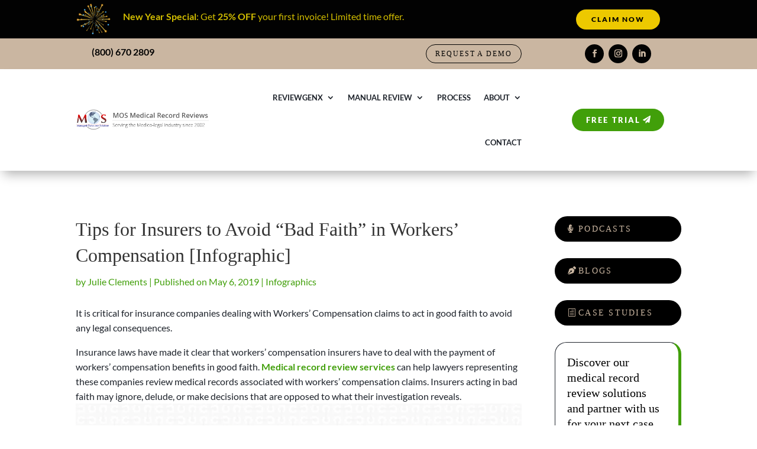

--- FILE ---
content_type: text/css
request_url: https://www.mosmedicalrecordreview.com/wp-content/cache/background-css/1/www.mosmedicalrecordreview.com/wp-content/cache/min/1/wp-content/themes/divi-child/style.css?ver=1768540730&wpr_t=1768697468
body_size: 2675
content:
@charset "utf-8";#main-content{background:#e0dad2!important}.nav li li{line-height:1.5em}.et-menu li li a{padding:6px 0}.et_mobile_menu li a:hover,.nav ul li a:hover{background:none;opacity:1!important;color:#cab6a1!important}#page-container .mobile_nav li ul.hide{display:none!important}#page-container .mobile_nav .menu-item-has-children{position:relative}#page-container .mobile_nav .menu-item-has-children>a{background:transparent}#page-container .mobile_nav .menu-item-has-children>a+span{position:absolute;right:0;top:0;padding:10px;font-size:20px;font-weight:700;cursor:pointer;z-index:3}#page-container span.menu-closed:before{content:"\4c";display:block;color:#000;font-size:16px;font-family:ETmodules}#page-container span.menu-closed.menu-open:before{content:"\4d"}@media all and (min-width:981px){.pa-header .et_pb_row{-webkit-transition:all .5s ease;-moz-transition:all .5s ease;-o-transition:all .5s ease;transition:all .5s ease}.pa-inline-buttons .et_pb_button_module_wrapper{display:inline-block;margin-left:12px}.pa-inline-buttons{text-align:center!important}.pa-fixed-header .et_pb_row_0_tb_header.et_pb_row{padding:0px!important;-webkit-transition:all .5s ease;-moz-transition:all .5s ease;-o-transition:all .5s ease;transition:all .5s ease}.pa-header .et_pb_menu__logo img{-webkit-transition:all .5s ease;-moz-transition:all .5s ease;-o-transition:all .5s ease;transition:all .5s ease}.pa-fixed-header .et_pb_menu__logo img{max-width:80%;-webkit-transition:all .5s ease;-moz-transition:all .5s ease;-o-transition:all .5s ease;transition:all .5s ease}.pa-header .et_pb_menu ul li a{-webkit-transition:all .5s ease;-moz-transition:all .5s ease;-o-transition:all .5s ease;transition:all .5s ease}.pa-fixed-header .et_pb_menu ul li a{font-size:13px!important;-webkit-transition:all .5s ease;-moz-transition:all .5s ease;-o-transition:all .5s ease;transition:all .5s ease}}.custom-bullets ul{margin-top:15px}.custom-bullets ul li{padding-left:30px;list-style:none;margin-bottom:10px}.custom-bullets ul li::before{content:'';display:inline-block;margin-right:7px;margin-left:-30px;padding-right:5px;font-family:'ETmodules';font-size:1.2em;vertical-align:middle}.check-outline-ivory ul li::before{content:'\52';color:#cab6a1}.check-solid-ivory ul li::before{content:'\e052';color:#cab6a1}.check-outline-gray ul li::before{content:'\52';color:#1e232b}.check-solid-gray ul li::before{content:'\e052';color:#1e232b}.check-outline-green ul li::before{content:'\52';color:#419f0a}.check-solid-green ul li::before{content:'\e052';color:#419f0a}@media only screen and (max-width:980px){.nospacecol-mobile .et_pb_column{margin-bottom:0!important}.nospacecol-mobile ul{padding-bottom:0!important;margin-top:0!important}}.outline-button{color:#000!important;border:2px solid #000;border-radius:100px;letter-spacing:.16em;font-size:12px;font-family:'Georgia',serif!important;font-weight:800;text-transform:uppercase;background-color:RGBA(255,255,255,0);padding:4px 24px;display:inline-block;transition:all 300ms ease 0ms}.outline-button:hover:after{font-family:ETModules;content:"\35";font-size:18px;position:absolute;transition:all .2s ease}.blogmain .et_pb_post{border-radius:0 20px 0 20px;overflow:hidden;border-color:#efefef;background-color:rgba(255,255,255,.32);box-shadow:7px 7px 0 0 rgba(0,0,0,.3);padding:15px 15px 35px;border:1px solid #d8d8d8}@media only screen and (min-width:1080px){.thumbside-blog .et_pb_post.has-post-thumbnail .entry-featured-image-url{float:left;width:30%;margin-right:4%;margin-bottom:0}.thumbside-blog .et_pb_post.has-post-thumbnail:not(.format-gallery)>.post-content{padding-left:34%}.thumbside-blog .et_pb_post{margin-bottom:0}}.readmore-box{border-radius:6px;border-left:solid 6px;padding:16px 14px 8px 18px;margin:24px 0}.readmore-box p{margin-bottom:10px;text-align:left}.readmore-box.green{background-color:#ece6de;border-color:#86ce08}.readmore-box.brown{background-color:#ece6de;border-color:#3b2c2b}.ctablog{background-color:#4f5d73;border:1px solid #4f5d73;border-top-left-radius:30px;border-bottom-right-radius:30px;margin:40px 0;padding:40px 50px}.ctablog h3{color:#fff;line-height:28px}.ctablog span{color:#86ce08}.ctablog a{color:#86ce08}.ctablog h3 a{font-weight:600}.ctablog p{text-align:left;font-size:18px;color:#fff!important}.et_pb_post_content_0_tb_body .ctablog li{text-align:left;font-size:18px;color:#fff!important}.ctablog .cta-btn{color:#fff;display:inline-block;padding:8px 25px;border:none;border-radius:30px;background:#86ce08;margin-bottom:10px;margin-top:5px;margin-right:10px;transition:color 0.25s linear 0s,background-color 0.25s ease-in-out 0s,border-color 0.25s ease-in-out 0s}.ctablog .cta-btn:hover{display:inline-block;padding:8px 25px;border:none;background:#3b2c2b;margin-bottom:10px;margin-top:5px;color:#fff}.cta-title{font-size:28px!important;font-weight:700;line-height:1.3em!important;font-family:'Georgia',serif !}.blogsidebar .et_pb_widget select{border:1px solid #cab6a1;border-radius:15px;height:32px!important;padding:5px 10px}@media only screen and (min-width:992px){.ctablog h3,.cta-title{font-size:26px;line-height:40px}.ctablog p{font-family:16px}.start-icon,div.icon{background:#4f5d73 var(--wpr-bg-8f2a2120-9d56-4c7a-bc36-a2285e2fdf72) no-repeat 0 25px;padding:40px 40px 40px 120px}.icon2{background:#4f5d73 var(--wpr-bg-b9fe1849-9a35-4aa9-aae9-dac6fc770185) no-repeat 30px 45px;padding:40px 40px 40px 120px}.icon3{background:#4f5d73 var(--wpr-bg-6d79f9b3-a8dd-494c-9974-a85cc1eac539) no-repeat 30px 45px;padding:40px 40px 40px 120px}.calltxt{font-size:18px}}@media only screen and (max-width:991px){.start-icon,div.icon{background:#4f5d73 url(https://www.mosmedicalrecordreview.com/wp-content/uploads/2023/03/rocket-icon-small.png) no-repeat center 20px;padding:110px 30px 30px}.icon2{background:#4f5d73 var(--wpr-bg-56d649e0-65d0-4cda-a6b4-00e1eaa18ae2) no-repeat center 30px;padding:110px 30px 30px}.icon3{background:#4f5d73 var(--wpr-bg-cc5533f5-cc30-4385-ad0f-ed3e4e2a29d3) no-repeat center 30px;padding:110px 30px 30px}.cta-title{font-size:24px!important}}a.button-green{color:#fff;background:#419f0a;padding:.3em 1.3em;margin-top:5px;border-radius:30px;display:inline-block;transition:all .3s ease-in-out}a.button-green:hover{background:#000;color:#fff;cursor:pointer;transition:all .3s ease-in-out}a.button-champagne{background:#cab6a1;color:#222;padding:.3em 1.3em;margin-top:5px;border-radius:30px;display:inline-block;transition:all .3s ease-in-out}a.button-champagne:hover{background:#419f0a;color:#fff;cursor:pointer;transition:all .3s ease-in-out}.et_pb_menu--with-logo .et_pb_menu__menu>nav>ul>li>.menu-cta-btn>a{color:#fff!important;background:#419f0a!important;padding:5px 10px!important;border-radius:5px!important;display:inline-block;transition:all .3s ease-in-out}.menu-cta-btn a:hover{background:#000!important;color:#fff!important;cursor:pointer;transition:all .3s ease-in-out}.contentlist li{margin-bottom:1em}.contentlist li:last-child{margin-bottom:0}.contentlist li ul,.contentlist li ol{margin-top:18px;padding-bottom:0}.oneline li{margin-bottom:0}.et_pb_contact .et_pb_contact_field_half{width:50%;float:left}@media (max-width:767px){.et_pb_column .et_pb_contact p.et_pb_contact_field_half,.et_pb_column .et_pb_contact div.et_pb_contact_field_half{width:100%;margin-right:0}.et_pb_column .et_pb_contact p.et_pb_contact_field,.et_pb_column .et_pb_contact div.et_pb_contact_field{padding-left:0}}.et_pb_contact input:-moz-placeholder,.et_pb_contact input::placeholder,.et_pb_contact textarea:-moz-placeholder,.et_pb_contact textarea::placeholder{opacity:1}.et_pb_contact input,.et_pb_contact textarea{-webkit-appearance:none;background-color:#eee;width:100%;border-width:0;border-radius:0;color:#999;font-size:14px;padding:16px;padding-top:16px;padding-bottom:16px}.et_pb_contact_field{padding:0 0 0 3%;margin-bottom:3%;background-position:50%;background-size:cover}.et_pb_contact .input:focus::placeholder{color:#e0dad2}.et_pb_contact .input:focus,.et_pb_contact .input[type="checkbox"]:active+label,.et_pb_contact .input[type="radio"]:active+label,.et_pb_contact .input[type="checkbox"]:checked:active+label i::before{color:#e0dad2}.et_pb_contact .et_pb_contact_field .input{padding-top:10px;padding-bottom:10px}.et_pb_contact .input,.et_pb_contact .input[type="checkbox"]+label i,.et_pb_contact .input[type="radio"]+label i{border-radius:1px 1px 1px 1px;overflow:hidden;border-width:1px;border-color:#cab6a1}.et_pb_contact .input,.et_pb_contact .input[type="checkbox"]+label i,.et_pb_contact .input[type="radio"]+label i{background-color:RGBA(255,255,255,0)}.et_contact_bottom_container{float:right;text-align:right;margin-top:-1.5%;display:-moz-flex;display:-ms-flex;display:-webkit-box;display:-ms-flexbox;display:flex}.et_pb_button::after,.et_pb_button::before{font-size:32px;line-height:1em;content:"\35";opacity:0;position:absolute;margin-left:-1em;-webkit-transition:all .2s;transition:all .2s;text-transform:none;-webkit-font-feature-settings:"kern" off;font-feature-settings:"kern" off;font-variant:none;font-style:normal;font-weight:400;text-shadow:none}.et_pb_button::before{display:none}.et_pb_button:hover::after{opacity:1;margin-left:0}body #page-container .et_pb_section .et_pb_contact .et_pb_button{color:#1e232b!important;background-color:#cab6a1!important}.et_pb_button:hover,.et_pb_module .et_pb_button:hover{border:2px solid transparent;padding:.3em 2em .3em .7em}.et_pb_contact_reset,.et_pb_contact_submit{font-family:inherit;display:inline-block;margin:0 0 0 18px;cursor:pointer}.et_pb_contact input.text:focus,.et_pb_contact input.title:focus,.et_pb_contact input[type="text"]:focus,.et_pb_contact select:focus,.et_pb_contact textarea:focus{border-color:#cab6a1}.et_pb_contact_form_0 .input:focus::placeholder{color:#beb6ab}.et_pb_contact_form_0 .input:focus,.et_pb_contact_form_0 .input[type="checkbox"]:active+label,.et_pb_contact_form_0 .input[type="radio"]:active+label,.et_pb_contact_form_0 .input[type="checkbox"]:checked:active+label i::before{color:#beb6ab}.et_pb_contact_form_0 .et_pb_contact_field .input{padding-top:15px;padding-bottom:15px}.et_pb_contact_form_0 .input,.et_pb_contact_form_0 .input[type="checkbox"]+label i,.et_pb_contact_form_0 .input[type="radio"]+label i{border-radius:1px 1px 1px 1px;overflow:hidden;border-width:1px;border-color:#a7937e;background:#f5f2ee}.et_pb_contact_form_0 .et_pb_button{border:2px solid #cab6a1}.et_pb_button::after,.et_pb_button::before{font-size:32px;line-height:1em;content:"\35";opacity:0;position:absolute;margin-left:-1em;-webkit-transition:all .2s;transition:all .2s;text-transform:none;-webkit-font-feature-settings:"kern" off;font-feature-settings:"kern" off;font-variant:none;font-style:normal;font-weight:400;text-shadow:none}.et_pb_button::before{display:none}.et_pb_button:hover::after{opacity:1;margin-left:0}body #page-container .et_pb_section .et_pb_contact_form_0 .et_pb_button{color:#1e232b!important;background-color:#cab6a1!important}.et_pb_button:hover,.et_pb_module .et_pb_button:hover{border:2px solid transparent;padding:.3em 2em .3em .7em}.et_pb_contact_reset,.et_pb_contact_submit{font-family:inherit;display:inline-block;margin:0 0 0 18px;cursor:pointer}table{border:1px solid #9d9893;border-collapse:collapse;margin-bottom:20px;padding:0;width:100%;table-layout:fixed}table caption{font-size:1.5em;margin:.5em 0 .75em}table tr{border:1px solid #9d9893;padding:.35em}table th,table td{padding:.625em}table td{border-right:1px solid #9d9893!important}table td:last-child{border-right:none!important}table th{background:#ece6de;font-size:.85em;letter-spacing:.1em;text-transform:uppercase;text-align:left}.table-of-content{background:#eae6e1;border:1px solid #cab6a1;width:100%;padding:15px 30px 10px;box-shadow:0 5px 18px -6px rgba(0,0,0,.3);border-radius:4px;display:table;margin:1em 0 1.2em;position:relative}.table-of-content h2{padding-bottom:15px!important}.table-of-content ul{margin-left:0!important}.table-of-content li{margin-bottom:3px}.table-of-content a{color:#222!important}.table-of-content a:hover{color:#86ce08;text-decoration:underline}.heading-level-3,.heading-level-4,.heading-level-5,.heading-level-6{margin-left:40px!important}